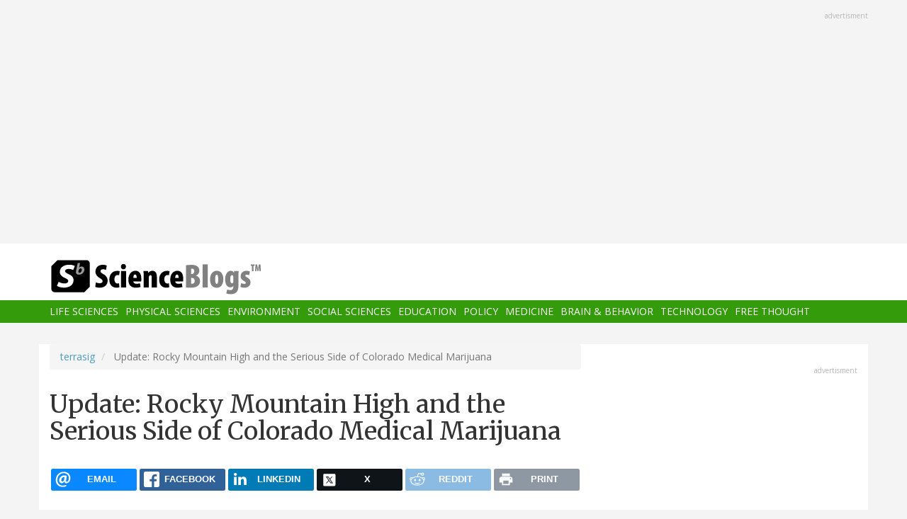

--- FILE ---
content_type: text/html; charset=UTF-8
request_url: https://www.scienceblogs.com/terrasig/2009/12/14/rocky-mountain-high
body_size: 13724
content:
<!DOCTYPE html>
<html  lang="en" dir="ltr" prefix="content: http://purl.org/rss/1.0/modules/content/  dc: http://purl.org/dc/terms/  foaf: http://xmlns.com/foaf/0.1/  og: http://ogp.me/ns#  rdfs: http://www.w3.org/2000/01/rdf-schema#  schema: http://schema.org/  sioc: http://rdfs.org/sioc/ns#  sioct: http://rdfs.org/sioc/types#  skos: http://www.w3.org/2004/02/skos/core#  xsd: http://www.w3.org/2001/XMLSchema# ">
  <head>
    <meta charset="utf-8" />
<script async src="https://www.googletagmanager.com/gtag/js?id=UA-163469-3"></script>
<script>window.dataLayer = window.dataLayer || [];function gtag(){dataLayer.push(arguments)};gtag("js", new Date());gtag("set", "developer_id.dMDhkMT", true);gtag("config", "UA-163469-3", {"groups":"default","anonymize_ip":true,"page_placeholder":"PLACEHOLDER_page_path","allow_ad_personalization_signals":false});</script>
<meta name="description" content="Update: New ScienceBlogs colleague, Sharon Astyk at Casaubon&#039;s Book, brought my attention to the fact that this local southern Colorado story has been picked up by CNN." />
<link rel="canonical" href="https://www.scienceblogs.com/terrasig/2009/12/14/rocky-mountain-high" />
<link rel="image_src" href="https://www.scienceblogs.com/files/terrasig/files/2012/04/23729-Mt%20Maestas%2006.26.02.jpg" />
<meta property="og:description" content="Update: New ScienceBlogs colleague, Sharon Astyk at Casaubon&#039;s Book, brought my attention to the fact that this local southern Colorado story has been picked up by CNN." />
<meta property="og:image" content="https://www.scienceblogs.com/files/terrasig/files/2012/04/23729-Mt%20Maestas%2006.26.02.jpg" />
<meta name="twitter:site" content="@ScienceBlogs" />
<meta name="twitter:description" content="Update: New ScienceBlogs colleague, Sharon Astyk at Casaubon&#039;s Book, brought my attention to the fact that this local southern Colorado story has been picked up by CNN." />
<meta name="twitter:creator" content="@ScienceBlogs" />
<meta name="twitter:image" content="https://www.scienceblogs.com/files/terrasig/files/2012/04/23729-Mt%20Maestas%2006.26.02.jpg" />
<meta name="Generator" content="Drupal 10 (https://www.drupal.org)" />
<meta name="MobileOptimized" content="width" />
<meta name="HandheldFriendly" content="true" />
<meta name="viewport" content="width=device-width, initial-scale=1.0" />
<link rel="icon" href="/files/favicon.ico" type="image/vnd.microsoft.icon" />

    <title>Update: Rocky Mountain High and the Serious Side of Colorado Medical Marijuana | ScienceBlogs</title>
    <link rel="stylesheet" media="all" href="/files/css/css_yWzKvf4yGF4fWKvS19zfRQ-aMLrGD8irRxFSLEVhl8w.css?delta=0&amp;language=en&amp;theme=sciblogs_bs&amp;include=eJwdxNENgCAMBcCF0I5kWmhITQHDA5XtTbyPi60rpT4v9p1PfkPvgJBVGwHRxFvGIaDsTdg3jOVWc8DC0ELC0HCbPqD_vbQ0XT-D6iEB" />
<link rel="stylesheet" media="all" href="//fonts.googleapis.com/css?family=Merriweather:400,700|Open+Sans:400,400i,700" />
<link rel="stylesheet" media="all" href="//netdna.bootstrapcdn.com/font-awesome/4.7.0/css/font-awesome.css" />
<link rel="stylesheet" media="all" href="/files/css/css_5ozCx6MDxJG6eo7IgcshNCKzsUNZM3aPQZQnk48Y5aY.css?delta=3&amp;language=en&amp;theme=sciblogs_bs&amp;include=eJwdxNENgCAMBcCF0I5kWmhITQHDA5XtTbyPi60rpT4v9p1PfkPvgJBVGwHRxFvGIaDsTdg3jOVWc8DC0ELC0HCbPqD_vbQ0XT-D6iEB" />

    
  </head>
  <body class="node-119594 path-node page-node-type-blog has-glyphicons">
    <a href="#main-content" class="visually-hidden focusable skip-link">
      Skip to main content
    </a>
    
      <div class="dialog-off-canvas-main-canvas" data-off-canvas-main-canvas>
    
      <div class="container">
      <div class="row" role="heading">
        


  <div class="region region-header">
    <section id="block-adsh" class="block block-block-content block-block-contentb68b799b-9bbd-4906-8b35-d80453f6f263 clearfix block-ads">
  <div class="ads-note">Advertisment</div>
    <script async src="//pagead2.googlesyndication.com/pagead/js/adsbygoogle.js"></script>
    <!-- SB Leaderboard Responsive -->
    <ins class="adsbygoogle"
         style="display:block"
         data-ad-client="ca-pub-5976931228913298"
         data-ad-slot="2767117744"
         data-ad-format="auto"></ins>
    <script>
    (adsbygoogle = window.adsbygoogle || []).push({});
    </script> 
</section>


  </div>

      </div>
    </div>
  
          <header class="navbar navbar-default container-fluid" id="navbar" role="banner">
              <div class="container">
            <div class="navbar-header">
        


  <div class="region region-navigation">
          <a class="logo navbar-btn col-sm-4" href="/" title="Home" rel="home">
      <img src="/themes/custom/sciblogs_bs/logo.svg" alt="Home" />
    </a>
      
  </div>

                          <button type="button" class="navbar-toggle" data-toggle="collapse" data-target="#navbar-collapse">
            <span class="sr-only">Toggle navigation</span>
            <span class="icon-bar"></span>
            <span class="icon-bar"></span>
            <span class="icon-bar"></span>
          </button>
              </div>
              </div>
            
                    <div id="navbar-collapse" class="navbar-collapse collapse">
          <div class="container">
            


  <div class="region region-navigation-collapsible">
    <nav role="navigation" aria-labelledby="block-sciblogs-bs-main-menu-menu" id="block-sciblogs-bs-main-menu">
            <h2 class="sr-only" id="block-sciblogs-bs-main-menu-menu">Main navigation</h2>

      
      <ul class="menu menu--main nav navbar-nav">
                      <li class="first">
                                        <a href="/channel/life-sciences" data-drupal-link-system-path="taxonomy/term/37591">Life Sciences</a>
              </li>
                      <li>
                                        <a href="/channel/physical-sciences" data-drupal-link-system-path="taxonomy/term/37592">Physical Sciences</a>
              </li>
                      <li>
                                        <a href="/channel/environment" data-drupal-link-system-path="taxonomy/term/37590">Environment</a>
              </li>
                      <li>
                                        <a href="/channel/social-sciences" data-drupal-link-system-path="taxonomy/term/37593">Social Sciences</a>
              </li>
                      <li>
                                        <a href="/channel/education" data-drupal-link-system-path="taxonomy/term/37594">Education</a>
              </li>
                      <li>
                                        <a href="/channel/policy" data-drupal-link-system-path="taxonomy/term/37595">Policy</a>
              </li>
                      <li>
                                        <a href="/channel/medicine" data-drupal-link-system-path="taxonomy/term/37596">Medicine</a>
              </li>
                      <li>
                                        <a href="/channel/brain-and-behavior" data-drupal-link-system-path="taxonomy/term/37597">Brain &amp; Behavior</a>
              </li>
                      <li>
                                        <a href="/channel/technology" data-drupal-link-system-path="taxonomy/term/37598">Technology</a>
              </li>
                      <li class="last">
                                        <a href="/channel/free-thought" data-drupal-link-system-path="taxonomy/term/37599">Free Thought</a>
              </li>
        </ul>
  

  </nav>

  </div>

          </div>
        </div>
            
    </header>
  



  <div role="main" class="main-container container js-quickedit-main-content">
    <div class="row">

                  <section class="col-md-8">

                
                                      



                          
                          <div class="row">
            
          </div>
        
                          <a id="main-content"></a>
          
  
    


  <div class="region region-content">
        <ol class="breadcrumb">
          <li >
                  <a href="/terrasig">terrasig</a>
              </li>
          <li  class="active">
                  Update: Rocky Mountain High and the Serious Side of Colorado Medical Marijuana
              </li>
      </ol>

<div data-drupal-messages-fallback class="hidden"></div>
    <h1 class="page-header">
<span>Update: Rocky Mountain High and the Serious Side of Colorado Medical Marijuana</span>
</h1>

<section id="block-ridiculouslyresponsivesocialsharebuttons" class="block block-rrssb block-rrssb-block clearfix">
  
    

      <div  class="rrssb rrssb-bs-default">
    <ul class="rrssb-buttons">
          <li class="rrssb-email">
        <a href="mailto:?subject=Update%3A%20Rocky%20Mountain%20High%20and%20the%20Serious%20Side%20of%20Colorado%20Medical%20Marijuana&amp;body=https%3A%2F%2Fwww.scienceblogs.com%2Fterrasig%2F2009%2F12%2F14%2Frocky-mountain-high" >
          <span class="rrssb-icon"></span>
          <span class="rrssb-text">email</span>
        </a>
      </li>
          <li class="rrssb-facebook">
        <a href="https://www.facebook.com/sharer/sharer.php?u=https%3A%2F%2Fwww.scienceblogs.com%2Fterrasig%2F2009%2F12%2F14%2Frocky-mountain-high" class="popup">
          <span class="rrssb-icon"></span>
          <span class="rrssb-text">facebook</span>
        </a>
      </li>
          <li class="rrssb-linkedin">
        <a href="https://www.linkedin.com/shareArticle?mini=true&amp;url=https%3A%2F%2Fwww.scienceblogs.com%2Fterrasig%2F2009%2F12%2F14%2Frocky-mountain-high&amp;title=Update%3A%20Rocky%20Mountain%20High%20and%20the%20Serious%20Side%20of%20Colorado%20Medical%20Marijuana" class="popup">
          <span class="rrssb-icon"></span>
          <span class="rrssb-text">linkedin</span>
        </a>
      </li>
          <li class="rrssb-X">
        <a href="https://x.com/intent/tweet?text=Update%3A%20Rocky%20Mountain%20High%20and%20the%20Serious%20Side%20of%20Colorado%20Medical%20Marijuana&amp;url=https%3A%2F%2Fwww.scienceblogs.com%2Fterrasig%2F2009%2F12%2F14%2Frocky-mountain-high" class="popup">
          <span class="rrssb-icon"></span>
          <span class="rrssb-text">X</span>
        </a>
      </li>
          <li class="rrssb-reddit">
        <a href="https://www.reddit.com/submit?url=https%3A%2F%2Fwww.scienceblogs.com%2Fterrasig%2F2009%2F12%2F14%2Frocky-mountain-high&amp;title=Update%3A%20Rocky%20Mountain%20High%20and%20the%20Serious%20Side%20of%20Colorado%20Medical%20Marijuana" class="popup">
          <span class="rrssb-icon"></span>
          <span class="rrssb-text">reddit</span>
        </a>
      </li>
          <li class="rrssb-print">
        <a href="javascript:window.print()" >
          <span class="rrssb-icon"></span>
          <span class="rrssb-text">print</span>
        </a>
      </li>
      </ul>
</div>

  </section>

  


<article data-history-node-id="119594" about="/terrasig/2009/12/14/rocky-mountain-high" class="blog full clearfix">

      <div class="byline">
      <article typeof="schema:Person" about="/author/terrasig">
  
            <div class="field field--name-user-picture field--type-image field--label-hidden field--item">  <a href="/author/terrasig" hreflang="en"><img loading="lazy" src="/files/styles/thumbnail/public/default_images/icon-user.png?itok=yQw_eG_q" width="100" height="100" alt="User Image" typeof="foaf:Image" class="img-responsive" />

</a>
</div>
      </article>

      <div class="author m-bot-30">
        By 
<span><a title="View user profile." href="/author/terrasig" lang="" about="/author/terrasig" typeof="schema:Person" property="schema:name" datatype="">terrasig</a></span>
 on December 14, 2009.        
      </div>
    </div>
  
  
    

  <div class="content">
    
            <div class="field field--name-body field--type-text-with-summary field--label-hidden field--item"><p><strong>Update:</strong> New ScienceBlogs colleague, Sharon Astyk at <a href="http://scienceblogs.com/casaubonsbook/2009/12/save_the_family_farm_files_let.php"><strong>Casaubon's Book</strong></a>, brought my attention to the fact that this local southern Colorado story has been <a href="http://www.cnn.com/2009/US/12/11/cannabis.kid/index.html"><strong>picked up by CNN</strong></a>.</p>
<p>Although I originally wrote this post rather tongue-in-cheek, <a href="http://www.ncbi.nlm.nih.gov/pubmed/16553576"><strong>some</strong></a> scientific evidence has accumulated for the benefits of cannabis in neuropathic pain, cancer pain and nausea, as well as <a href="http://www.ncbi.nlm.nih.gov/pubmed/17355549"><strong>muscle spasticity</strong></a> in multiple sclerosis. For what appears to be a subset of individuals, marijuana is superior to prescription drugs in terms of efficacy and side effect profile. Equivocal results with a standardized cannabis extract oromucosal spray product have just been reported in <a href="http://www.ncbi.nlm.nih.gov/pubmed/19961570"><strong>this review</strong></a>.</p>
<p>In 2000, Coloradans voted to approve Amendment 20 to the state constitution which permits dispensaries to provide marijuana to up to 200 approved patients. This cap has since been lifted, leading to a sharp increase in medical marijuana use in the state.</p>
<p>Patients enroll with the <a href="http://www.cdphe.state.co.us/hs/medicalmarijuana/index.html"><strong>Colorado Medical Marijuana Registry</strong></a> of the Colorado Department of Public Health and Environment (four-page PDF description <a href="http://www.cdphe.state.co.us/regulations/vitalstatistics/100602medicalusemarijuanarevised.pdf"><strong>here</strong></a>, forms <a href="http://www.cdphe.state.co.us/hs/medicalmarijuana/forms.html"><strong>here</strong></a>). As of 31 August 2009, the state <a href="http://www.cdphe.state.co.us/hs/medicalmarijuana/statistics.html"><strong>reported</strong></a> that 14,377 patients hold registry cards; consistent with the known clinical efficacy of marijuana, the most commonly approved use is for muscle spasms, representing 29% of approved users.</p>
<p>As one might suspect, marijuana dispensaries of various sorts have sprouted up all across the state.  With regulation developing slowly, some resemble glorified head shops while other are sterile clinical offices.  As a result, <em>Westword</em>, the local independent weekly, has enlisted two dispensary <a href="http://blogs.westword.com/latestword/2009/11/meet_our_medical_marijuana_rev.php"><strong>reviewers</strong></a> who are each state-certified medical marijuana patients.  <em>Westword's</em> Joel Warner <a href="http://www.westword.com/2009-02-05/news/medical-marijuana-has-become-a-growth-industry-in-colorado/"><strong>wrote</strong></a> in greater detail back in February about the literal Wild West of Colorado's medical marijuana industry.</p>
<p>An even more unclear area is who is actually authorized to grow cannabis to wholesale to dispensaries. Currently, one applies to be a "care-giver" but one is only a care-giver if a registered patient lists one as such - an odd chicken-or-the-egg arrangement. In late October, the state <a href="http://www.talkleft.com/story/2009/10/29/151728/23"><strong>ruled</strong></a> that care-givers/growers must do more than provide cannabis; they must also provide supportive medical or social services. A hearing had been scheduled for this Wednesday, 16 December, to repeal this supportive care stipulation but the CDPHE has now indicated the hearing is postponed.</p>
<p>So, the state of medical marijuana in Colorado is very much in a state of flux.</p>
<!--more--><p>Well, actually the high plains, not quite the mountains.</p>
<form mt:asset-id="23729" class="mt-enclosure mt-enclosure-image" style="display: inline;"><a href="http://scienceblogs.com/terrasig/Mt%20Maestas%2006.26.02.jpg"><img alt="Mt Maestas 06.26.02.jpg" src="http://scienceblogs.com/terrasig/assets_c/2009/12/Mt Maestas 06.26.02-thumb-515x339-23729.jpg" width="515" height="339" class="mt-image-center" style="text-align: center; display: block; margin: 0 auto 20px;" loading="lazy"></a></form>
<p>I've recently spoken quite fondly about how special this part of southern Colorado is to me.</p>
<blockquote><p>"This is me and my mom's little marijuana farm," Jason said, motioning to a small group of structures and vehicles.</p>
<p>The second of their two greenhouses sits next to a small motor-home where Diane oversees the operation.</p>
<p>"I sold my salon and moved down to the country," Diane said.</p>
<p>The pair now grows their crops in La Veta, Colorado southwest of Walsenburg, nearly 200 miles from where Diane used to own a successful Aveda Salon . . .</p>
<p>. . . She went on to say the grow operation is an adventure she never thought she'd take after years of catching Jason with pot and throwing it away.</p>
<p>Her son now claims he grosses $5,000 a day as a certified medicine provider, paying city and state taxes since day one.</p></blockquote>
<p>Not to be too critical, but the article is poorly written with a typo and one case where two lines say virtually the same thing.</p>
<p>Perhaps the writer (who is not named) was sampling a bit of the goods.</p>
<p>Looks like I've found a good retirement business for Rancho Pharmboy, our bit of meadow not far from the Irwin's farm. </p>
<p>Maybe a little father-daughter thing to bond with the PharmKid down the road.</p>
<p>Source: <a href="http://www.kktv.com/home/headlines/79138162.html"><strong>Mother and Son Growing Medical Marijuana in Southern Colorado</strong></a> - KKTV</p>
</div>
      
  <div class="field field--name-field-blog-tags field--type-entity-reference field--label-inline">
    <div class="field--label">Tags</div>
          <div class="field--items">
              <div class="field--item"><a href="/tag/botanicalherbal-medicines" hreflang="en">Botanical/Herbal Medicines</a></div>
          <div class="field--item"><a href="/tag/colorado" hreflang="en">Colorado</a></div>
          <div class="field--item"><a href="/tag/drugs-abuse" hreflang="en">drugs of abuse</a></div>
          <div class="field--item"><a href="/tag/pharmacognosy" hreflang="en">Pharmacognosy</a></div>
          <div class="field--item"><a href="/tag/medical-marijuana" hreflang="en">Medical Marijuana</a></div>
          <div class="field--item"><a href="/tag/colorado" hreflang="en">Colorado</a></div>
          <div class="field--item"><a href="/tag/drugs-abuse" hreflang="en">drugs of abuse</a></div>
              </div>
      </div>

  <div class="field field--name-field-blog-categories field--type-entity-reference field--label-inline">
    <div class="field--label">Categories</div>
          <div class="field--items">
              <div class="field--item"><a href="/channel/medicine" hreflang="en">Medicine</a></div>
              </div>
      </div>
<ul class="links inline list-inline"><li class="comment-forbidden"></li></ul>
  </div>
  
  <div class="region region-content-bottom">
    


  <div class="region region-content-bottom">
    



  <div class="views-element-container block block-views block-views-blockelastic-blocks-block-1 clearfix" id="block-sciblogs-bs-views-block-elastic-blocks-block-1">
  
            <h3>More like this</h3>
        
      <div class="form-group"><div class="view view-elastic-blocks view-id-elastic_blocks view-display-id-block_1 js-view-dom-id-2b0098bf8f36a83194fb1b4983aa0db2a4ed8d9847366e45cb1464458f481923">
  
    
      
      <div class="view-content">
          <div class="col-sm-6 eq-height m-bot-30 views-row"><div class="views-field views-field-title"><h4 class="field-content"><a href="/thepumphandle/2012/08/17/medical-marijuana-progress-under-obama-not-what-advocates-had-hoped-recent-crackdown-puts-patients-in-the-middle" hreflang="und">Medical marijuana progress under Obama not what advocates had hoped; recent crackdown puts patients in the middle</a></h4></div><div class="views-field views-field-body"><span class="field-content">by Kim Krisberg
For years, Peter Rosenfeld was looking for an effective way to treat what doctors had diagnosed as severe and intractable migraines. He'd heard of medical marijuana, but thought it was a joke — that it was just a way for people to justify their marijuana use.</span></div></div>
    <div class="col-sm-6 eq-height m-bot-30 views-row"><div class="views-field views-field-title"><h4 class="field-content"><a href="/cortex/2006/10/31/marijuana-factoid-of-the-day" hreflang="und">Marijuana Factoid of the Day</a></h4></div><div class="views-field views-field-body"><span class="field-content">This survey gives me hope: 78 percent of Americans support medical marijuana:</span></div></div>
    <div class="col-sm-6 eq-height m-bot-30 views-row"><div class="views-field views-field-title"><h4 class="field-content"><a href="/whitecoatunderground/2010/02/22/ive-written-previously-about-m" hreflang="und">Just because I wouldn&#039;t do it...</a></h4></div><div class="views-field views-field-body"><span class="field-content">I've written previously about my decision not to assist patients in obtaining medical marijuana.  My decision is based on my interpretation of the data and of medical ethics.</span></div></div>
    <div class="col-sm-6 eq-height m-bot-30 views-row"><div class="views-field views-field-title"><h4 class="field-content"><a href="/purepedantry/2007/07/30/malt-liquor-linked-to-marijuan" hreflang="und">Malt Liquor Linked to Marijuana Use</a></h4></div><div class="views-field views-field-body"><span class="field-content">Are you shocked?  I'm not:</span></div></div>

    </div>
  
          </div>
</div>

  </div>

  </div>

  </div>

  <div class="content comments">
    

<section>
  
  


<article data-comment-user-id="0" id="comment-2337402" class="js-comment comment-wrapper clearfix">
    <mark class="hidden" data-comment-timestamp="1260662811"></mark>

  <div class="well">
          
      <strong></strong>
      
        
            <div class="field field--name-comment-body field--type-text-long field--label-hidden field--item"><p>The fiber makes rope and nice clothing. I had a hemp shirt that was marvelously soft and comfortable in humid conditions but also very hard wearing. Had because a girlfriend decided she liked it more than I did. Easy come, easy go. The seeds can be used for cooking oil and will run a diesel with a little processing. what isn't usable for fiber, food, fuel or pharmacology can go for fodder. Very laid back goats. Rancho Pharmboy could be largely self-sufficient.</p>
</div>
      

<ul class="links inline list-inline"><li class="comment-forbidden"></li></ul>
  </div>
  
  <footer>
    
    <em>By <span lang="" typeof="schema:Person" property="schema:name" datatype="">Art (not verified)</span> on 12 Dec 2009 <a href="https://www.scienceblogs.com/terrasig/2009/12/14/rocky-mountain-high#comment-2337402">#permalink</a></em>
    
    <article typeof="schema:Person" about="/user/0">
  
            <div class="field field--name-user-picture field--type-image field--label-hidden field--item">  <a href="/user/0" hreflang="und"><img loading="lazy" src="/files/styles/thumbnail/public/default_images/icon-user.png?itok=yQw_eG_q" width="100" height="100" alt="User Image" typeof="foaf:Image" class="img-responsive" />

</a>
</div>
      </article>


          </footer>


  
</article>




<article data-comment-user-id="0" id="comment-2337403" class="js-comment comment-wrapper clearfix">
    <mark class="hidden" data-comment-timestamp="1260700144"></mark>

  <div class="well">
          
      <strong></strong>
      
        
            <div class="field field--name-comment-body field--type-text-long field--label-hidden field--item"><p>It is still possible to get hemp clothing.  I even found hemp knitting yarn at a neighborhood yarn shop.</p>
</div>
      

<ul class="links inline list-inline"><li class="comment-forbidden"></li></ul>
  </div>
  
  <footer>
    
    <em>By <span lang="" typeof="schema:Person" property="schema:name" datatype="">speedwell (not verified)</span> on 13 Dec 2009 <a href="https://www.scienceblogs.com/terrasig/2009/12/14/rocky-mountain-high#comment-2337403">#permalink</a></em>
    
    <article typeof="schema:Person" about="/user/0">
  
            <div class="field field--name-user-picture field--type-image field--label-hidden field--item">  <a href="/user/0" hreflang="und"><img loading="lazy" src="/files/styles/thumbnail/public/default_images/icon-user.png?itok=yQw_eG_q" width="100" height="100" alt="User Image" typeof="foaf:Image" class="img-responsive" />

</a>
</div>
      </article>


          </footer>


  
</article>




<article data-comment-user-id="0" id="comment-2337404" class="js-comment comment-wrapper clearfix">
    <mark class="hidden" data-comment-timestamp="1260792771"></mark>

  <div class="well">
          
      <strong></strong>
      
        
            <div class="field field--name-comment-body field--type-text-long field--label-hidden field--item"><p>Actually the plants grown for medicinal purposes would have little in common with the plants used  for hemp production or seed cultivation. The grand irony of this is that the price of high grade 'medical' marijuana is so high that it dissuades anybody form growing marijuana for any other purpose, such as hemp production or seed cultivation (another factor are laws that limit crop size). The government logic looks something like this: 'marajuana is such a dangerous drug that I'll only let you grow the really good stuff that gets you incredibly baked.'</p>
</div>
      

<ul class="links inline list-inline"><li class="comment-forbidden"></li></ul>
  </div>
  
  <footer>
    
    <em>By <span lang="" typeof="schema:Person" property="schema:name" datatype="">Brian (not verified)</span> on 14 Dec 2009 <a href="https://www.scienceblogs.com/terrasig/2009/12/14/rocky-mountain-high#comment-2337404">#permalink</a></em>
    
    <article typeof="schema:Person" about="/user/0">
  
            <div class="field field--name-user-picture field--type-image field--label-hidden field--item">  <a href="/user/0" hreflang="und"><img loading="lazy" src="/files/styles/thumbnail/public/default_images/icon-user.png?itok=yQw_eG_q" width="100" height="100" alt="User Image" typeof="foaf:Image" class="img-responsive" />

</a>
</div>
      </article>


          </footer>


  
</article>




<article data-comment-user-id="0" id="comment-2337405" class="js-comment comment-wrapper clearfix">
    <mark class="hidden" data-comment-timestamp="1260792959"></mark>

  <div class="well">
          
      <strong></strong>
      
        
            <div class="field field--name-comment-body field--type-text-long field--label-hidden field--item"><p>So... why is marijuana "bad"? It works wonders for Cerebral Palsy, as well. (Personal experience.)</p>
</div>
      

<ul class="links inline list-inline"><li class="comment-forbidden"></li></ul>
  </div>
  
  <footer>
    
    <em>By <a rel="nofollow" href="http://itsmyworldcanthasnotyours.blogspot.com/" lang="" typeof="schema:Person" property="schema:name" datatype="">WMDKitty (not verified)</a> on 14 Dec 2009 <a href="https://www.scienceblogs.com/terrasig/2009/12/14/rocky-mountain-high#comment-2337405">#permalink</a></em>
    
    <article typeof="schema:Person" about="/user/0">
  
            <div class="field field--name-user-picture field--type-image field--label-hidden field--item">  <a href="/user/0" hreflang="und"><img loading="lazy" src="/files/styles/thumbnail/public/default_images/icon-user.png?itok=yQw_eG_q" width="100" height="100" alt="User Image" typeof="foaf:Image" class="img-responsive" />

</a>
</div>
      </article>


          </footer>


  
</article>




<article data-comment-user-id="0" id="comment-2337406" class="js-comment comment-wrapper clearfix">
    <mark class="hidden" data-comment-timestamp="1260794742"></mark>

  <div class="well">
          
      <strong></strong>
      
        
            <div class="field field--name-comment-body field--type-text-long field--label-hidden field--item"><p>Brian - One of the reasons I combined the various varieties of hemp: industrial fiber, fine fiber, oil, and medicinal, is that there is some overlap between varieties, and because US law does not often differentiate. </p>
<p>As far as the law is usually applied growing 100 pounds of industrial fiber hemp, suitable mainly for rope and pretty much useless as a psychoactive, will get you as many years in jail as growing 100 pounds of buds powerful enough to keep a small city legless for a month. </p>
<p>If your facing two-to-ten in jail either way it makes sense to make it worth your time. Of course the research and development is going to follow the money. Average potency of street marijuana is way up over the last thirty years and growers have shifted increasingly to fast growing highly specialized hybrids and growing them inside.</p>
</div>
      

<ul class="links inline list-inline"><li class="comment-forbidden"></li></ul>
  </div>
  
  <footer>
    
    <em>By <span lang="" typeof="schema:Person" property="schema:name" datatype="">Art (not verified)</span> on 14 Dec 2009 <a href="https://www.scienceblogs.com/terrasig/2009/12/14/rocky-mountain-high#comment-2337406">#permalink</a></em>
    
    <article typeof="schema:Person" about="/user/0">
  
            <div class="field field--name-user-picture field--type-image field--label-hidden field--item">  <a href="/user/0" hreflang="und"><img loading="lazy" src="/files/styles/thumbnail/public/default_images/icon-user.png?itok=yQw_eG_q" width="100" height="100" alt="User Image" typeof="foaf:Image" class="img-responsive" />

</a>
</div>
      </article>


          </footer>


  
</article>




<article data-comment-user-id="78" id="comment-2337407" class="js-comment comment-wrapper clearfix">
    <mark class="hidden" data-comment-timestamp="1260796811"></mark>

  <div class="well">
          
      <strong></strong>
      
        
            <div class="field field--name-comment-body field--type-text-long field--label-hidden field--item"><p>I agree it is a poorly written and pretty silly article.  What interests me about it is the evolving market and its agricultural implications - hemp (and pot) are actually pretty good rotational crops for a large chunk of the US, and if we could grow hemp to replace some cotton, would make a dent in pesticide use. </p>
<p>One of my readers commented that growing pot could be a gateway drug...to growing food ;-).</p>
<p>Sharon</p>
</div>
      

<ul class="links inline list-inline"><li class="comment-forbidden"></li></ul>
  </div>
  
  <footer>
    
    <em>By <a title="View user profile." href="/author/sastyk" lang="" about="/author/sastyk" typeof="schema:Person" property="schema:name" datatype="">sastyk</a> on 14 Dec 2009 <a href="https://www.scienceblogs.com/terrasig/2009/12/14/rocky-mountain-high#comment-2337407">#permalink</a></em>
    
    <article typeof="schema:Person" about="/author/sastyk">
  
            <div class="field field--name-user-picture field--type-image field--label-hidden field--item">  <a href="/author/sastyk" hreflang="en"><img loading="lazy" src="/files/styles/thumbnail/public/default_images/icon-user.png?itok=yQw_eG_q" width="100" height="100" alt="User Image" typeof="foaf:Image" class="img-responsive" />

</a>
</div>
      </article>


          </footer>


  
</article>



  
</section>

    
    
  </div>
  
</article>

  </div>

                
                        
      </section>
        
            
                              <aside class="col-sm-12 col-md-4" role="complementary">
            


  <div class="region region-sidebar-second">
    <section id="block-adss" class="block block-block-content block-block-content95779ed9-5acb-492b-bb1d-e520ee821ff4 clearfix block-ads">
  <div class="ads-note">Advertisment</div>
    <script async src="//pagead2.googlesyndication.com/pagead/js/adsbygoogle.js"></script>
    <!-- SB Leaderboard Responsive -->
    <ins class="adsbygoogle"
         style="display:block"
         data-ad-client="ca-pub-5976931228913298"
         data-ad-slot="2767117744"
         data-ad-format="auto"></ins>
    <script>
    (adsbygoogle = window.adsbygoogle || []).push({});
    </script>
</section>

<section id="block-donatesmall" class="block block-block-content block-block-content8cd9c878-a7e9-47e1-adad-7406d201e61e clearfix">
  
      <h3 class="block-title">Donate</h3>
    

      
            <div class="field field--name-body field--type-text-with-summary field--label-hidden field--item"><p>ScienceBlogs is where scientists communicate directly with the public. We are part of Science 2.0,&nbsp;a science education nonprofit operating under Section 501(c)(3) of the Internal Revenue Code. Please make a tax-deductible donation if you value independent science communication, collaboration, participation, and open access.</p>
<p></p><center>
<form action="https://www.paypal.com/cgi-bin/webscr" method="post" target="_top">
<input name="cmd" type="hidden" value="_s-xclick">
<input name="hosted_button_id" type="hidden" value="2JQKSYYR3J7WY">
<input alt="Donate with PayPal button" border="0" name="submit" src="https://www.paypalobjects.com/en_US/i/btn/btn_donateCC_LG.gif" title="PayPal - The safer, easier way to pay online!" type="image"> <img alt border="0" data-entity-type data-entity-uuid height="1" src="https://www.paypal.com/en_US/i/scr/pixel.gif" width="1" loading="lazy"></form>
<p></p></center>
<p>You can also shop using Amazon Smile and though you pay nothing more we get a tiny something.</p>
<p></p><center><a href="https://smile.amazon.com/ch/82-4959054" target="_blank"><img alt data-entity-type data-entity-uuid src="https://scienceblogs.com/wp-content/blogs.dir/15/files/2018/09/amazonsmilegraphic.jpg" width="100"></a>
<p></p><center>&nbsp;</center><br>
</center>
</div>
      
  </section>





  <div class="views-element-container block block-views block-views-blockaggregator-blocks-block-1 clearfix" id="block-views-block-aggregator-blocks-block-1">
  
            <h3>Science 2.0</h3>
        
      <div class="form-group"><div class="view view-aggregator-blocks view-id-aggregator_blocks view-display-id-block_1 js-view-dom-id-c5b69ada851262911d7a9195447b59edf2efb79c854c039d8048b55a67352560">
  
    
      
      <div class="view-content">
      <div class="item-list">
  
  <ul>

          <li><div class="views-field views-field-title"><span class="field-content"><a href="https://www.science20.com/hank_campbell/berkeley_stem_teacher_peyrin_kao_criticized_israel_was_he_wrong_to_get_suspended-257656">Berkeley STEM Teacher Peyrin Kao Criticized Israel - Was He Wrong To Get Suspended?</a></span></div></li>
          <li><div class="views-field views-field-title"><span class="field-content"><a href="https://www.science20.com/fred_phillips/truth_or_consequences-257655">Truth Or Consequences</a></span></div></li>
          <li><div class="views-field views-field-title"><span class="field-content"><a href="https://www.science20.com/content/christmas_gift_book_reviews_clay_by_franck_bouysse">Christmas Gift Book Reviews - Clay By Franck Bouysse</a></span></div></li>
          <li><div class="views-field views-field-title"><span class="field-content"><a href="https://www.science20.com/tommaso_dorigo/living_at_the_polar_circle-257653">Living At The Polar Circle</a></span></div></li>
          <li><div class="views-field views-field-title"><span class="field-content"><a href="https://www.science20.com/hank_campbell/alcohol_causes_cancer_how_much_shouldnt_even_enter_your_thoughts-257652">Alcohol Causes Cancer - How Much Shouldn&#039;t Even Enter Your Thoughts</a></span></div></li>
    
  </ul>

</div>

    </div>
  
          </div>
</div>

  </div>




  <div class="views-element-container block block-views block-views-blockaggregator-blocks-block-3 clearfix" id="block-views-block-aggregator-blocks-block-3">
  
            <h3>Science Codex</h3>
        
      <div class="form-group"><div class="view view-aggregator-blocks view-id-aggregator_blocks view-display-id-block_3 js-view-dom-id-54a9d2b0187492926a84db7cc9dc900109f14c5a9435fba257dc423675ed6d85">
  
    
      
      <div class="view-content">
      <div class="item-list">
  
  <ul>

          <li><div class="views-field views-field-title"><span class="field-content"><a href="https://sciencecodex.com/who-controls-chicken-controls-world-678329">Who Controls The Chicken Controls The World</a></span></div></li>
    
  </ul>

</div>

    </div>
  
          </div>
</div>

  </div>




  <div class="views-element-container block block-views block-views-blockusers-posts-recent-side clearfix" id="block-views-block-users-posts-recent-side">
  
            <h3>More by this author</h3>
        
      <div class="form-group"><div class="view view-users-posts view-id-users_posts view-display-id-recent_side js-view-dom-id-9a57671a1fbbdced2f68aeaf8fe17cf37f8c9332b828c7991691005af74ce3ab">
  
    
      
      <div class="view-content">
          <div class="views-row"><div class="views-field views-field-title"><h5 class="field-content"><a href="/terrasig/2010/08/24/terra-sigillata-announces-new" hreflang="und">Terra Sigillata announces new home at CENtral Science</a></h5></div><div class="views-field views-field-created"><span class="field-content"><time datetime="2010-08-24T01:15:06-04:00">August 24, 2010</time>
</span></div><div class="views-field views-field-body"><span class="field-content">Click HERE to come to our new home:



cenblog.org/terra-sigillata/

Please update your bookmarks and see this farewell post about our departure from the ScienceBlogs community after four years and this inaugural post at CENtral Science.
CENtral Science is an online forum associated with Chemical…</span></div></div>
    <div class="views-row"><div class="views-field views-field-title"><h5 class="field-content"><a href="/terrasig/2010/07/21/go-to-abelpharmboy-wordpress" hreflang="und">Terra Sigillata relocates after 4-year run at ScienceBlogs</a></h5></div><div class="views-field views-field-created"><span class="field-content"><time datetime="2010-07-21T09:02:34-04:00">July 21, 2010</time>
</span></div><div class="views-field views-field-body"><span class="field-content">But never fear! Click HERE to come to our new home:



cenblog.org/terra-sigillata/

Please update your bookmarks and see this farewell post about our departure from the ScienceBlogs community after four years.

The 234-ton load of Holy Cross Church is transported across the North Carolina Central…</span></div></div>
    <div class="views-row"><div class="views-field views-field-title"><h5 class="field-content"><a href="/terrasig/2010/07/21/goodbye-and-thankyou-readers" hreflang="und">It&#039;s time to move on, time to get goin&#039;</a></h5></div><div class="views-field views-field-created"><span class="field-content"><time datetime="2010-07-21T08:02:51-04:00">July 21, 2010</time>
</span></div><div class="views-field views-field-body"><span class="field-content">So, readers know that I went out West this past weekend to visit colleagues at the University of Colorado, spend some thinking time at the southern Colorado ranchland endowed to us by the late PharmDad, and - most prominently - visit PharmMom and PharmStiefvater on the occasion of her 70th birthday…</span></div></div>
    <div class="views-row"><div class="views-field views-field-title"><h5 class="field-content"><a href="/terrasig/2010/07/19/bora-leaves-scienceblogs" hreflang="und">Bora leaves ScienceBlogs with superb history and analysis of science blogging</a></h5></div><div class="views-field views-field-created"><span class="field-content"><time datetime="2010-07-19T06:08:52-04:00">July 19, 2010</time>
</span></div><div class="views-field views-field-body"><span class="field-content">With great sadness, I announce that my colleague, Bora Zivkovic (aka Coturnix), is departing from ScienceBlogs.
However, his long-awaited analysis of the Pepsigate #sbfail episode is superb and he provides an unparalleled history of science blogging, its relationship with the legacy media, and his…</span></div></div>
    <div class="views-row"><div class="views-field views-field-title"><h5 class="field-content"><a href="/terrasig/2010/07/19/take-it-to-the-bridge-new-blog" hreflang="und">Take it to the Bridge: new blog from Sb commenter, namnezia</a></h5></div><div class="views-field views-field-created"><span class="field-content"><time datetime="2010-07-19T02:58:29-04:00">July 19, 2010</time>
</span></div><div class="views-field views-field-body"><span class="field-content">Altered Alerted by fellow blogger, Drugmonkey, I learned that insightful commenter, namnezia, has launched his own blog, Take it to the Bridge, with this great intro post on the blog and blogname (I like blog names that make you think.)
For those who began reading us for our discussions of…</span></div></div>

    </div>
  
          </div>
</div>

  </div>

  </div>

          </aside>
                  </div>
  </div>

      <div class="footer-top-wrapper">
      <footer class="footer-top container" role="contentinfo">
        <div class="row">
          


  <div class="region region-footer-top">
    <section class="views-element-container block block-views block-views-blockcontent-blocks-random clearfix col-xs-12" id="block-views-block-content-blocks-random">
  
      <h3 class="block-title">More reads</h3>
    

      <div class="row">
      <div class="form-group"><div class="view view-content-blocks view-id-content_blocks view-display-id-random js-view-dom-id-5ee19f2271a843ca5ff5d537e15def0c02075e0dabf5891bf6872f4536efedaf">
  
    
      
      <div class="view-content">
      

      <div class="views-row col-sm-4"><div class="views-field views-field-title"><h5 class="field-content"><a href="/gregladen/2014/07/23/how-warm-will-2014-be" hreflang="und">How warm will 2014 be?</a></h5></div><div class="views-field views-field-field-blog-image"><div class="field-content">  <a href="/gregladen/2014/07/23/how-warm-will-2014-be" hreflang="und"><img loading="lazy" src="/files/styles/thumbnail_small/public/gregladen/files/2014/07/Screen-Shot-2014-07-23-at-11.03.39-AM.png?itok=pbrkKcL4" width="75" height="75" typeof="foaf:Image" class="img-responsive" />

</a>
</div></div><div class="views-field views-field-body"><div class="field-content">We just experienced the warmest two months (May and June) on record, meaning, essentially, in well over 100 years.  This is because of anthropogenic global warming (AGW).  Does this mean that 2014 will be the warmest year on record? Probably not, in part because February was pretty cold and that lowers the score for the year. But it will be a warm year.  
There is a strong correlation between the…</div></div></div>
      <div class="views-row col-sm-4"><div class="views-field views-field-title"><h5 class="field-content"><a href="/startswithabang/2009/05/05/maccarone-and-cheese-einstein" hreflang="und">Maccarone and cheese Einstein!</a></h5></div><div class="views-field views-field-field-blog-image"><div class="field-content">  <a href="/startswithabang/2009/05/05/maccarone-and-cheese-einstein" hreflang="und"><img loading="lazy" src="/files/styles/thumbnail_small/public/startswithabang/files/2009/05/index9.jpg?itok=AfmuFnNs" width="75" height="75" typeof="foaf:Image" class="img-responsive" />

</a>
</div></div><div class="views-field views-field-body"><div class="field-content">There's a new scientific paper online today about a very special and rare type of star: an ultracompact X-ray binary star. (One of the authors is surnamed Maccarone.) Let's start by explaining what these things are, how they work, talk about this one in particular, and what it all means. You've heard of binary stars before; these are systems where, instead of having one fusion-burning star in it…</div></div></div>
      <div class="views-row col-sm-4"><div class="views-field views-field-title"><h5 class="field-content"><a href="/clock/2010/05/25/scienceonline2010-interview-48" hreflang="und">ScienceOnline2010 - interview with Karyn Hede</a></h5></div><div class="views-field views-field-field-blog-image"><div class="field-content">  <a href="/clock/2010/05/25/scienceonline2010-interview-48" hreflang="und"><img loading="lazy" src="/files/styles/thumbnail_small/public/clock/files/2012/04/49663-Karyn%20Hede%20pic.jpg?itok=PX1q8HIL" width="75" height="75" typeof="foaf:Image" class="img-responsive" />

</a>
</div></div><div class="views-field views-field-body"><div class="field-content">Continuing with the tradition from last two years, I will occasionally post interviews with some of the participants of the ScienceOnline2010 conference that was held in the Research Triangle Park, NC back in January. See all the interviews in this series here. You can check out previous years' interviews as well: 2008  and 2009.
Today, I asked Karyn Hede to answer a few questions:
Welcome to A…</div></div></div>

    </div>
  
          </div>
</div>

    </div>
  </section>


  </div>

        </div>
      </footer>
    </div>
  
      <footer class="footer container" role="contentinfo">
      


  <div class="region region-footer">
    <section id="block-copyright" class="block block-block-content block-block-contentdeb2a998-8f5b-4fd7-ab0d-e0137aacf3b2 clearfix">
  
    

      
            <div class="field field--name-body field--type-text-with-summary field--label-hidden field--item"><p>© 2006-2025 Science 2.0. All rights reserved. <a href="https://app.termly.io/document/privacy-policy/d1e1389e-35d5-47a3-9bc9-ad72ad3f6cb6">Privacy</a> statement. ScienceBlogs is a registered trademark of Science 2.0, a science media nonprofit operating under Section 501(c)(3) of the Internal Revenue Code. Contributions are fully tax-deductible.</p></div>
      
  </section>


  </div>

    </footer>
  
          <section id="block-statcounter-2" class="block block-block-content block-block-content65783af8-0d87-4d8a-a791-625bcbcf4be7 clearfix">
  
    

      
            <div class="field field--name-body field--type-text-with-summary field--label-hidden field--item"><!-- Default Statcounter code for Scienceblogs
http://www.scienceblogs.com -->
<script type="text/javascript">
var sc_project=11747191; 
var sc_invisible=1; 
var sc_security="a7b7cbe7"; 
var sc_https=1; 
</script>
<script type="text/javascript" src="https://www.statcounter.com/counter/counter.js" async></script>
<noscript><div class="statcounter"><a title="Web Analytics" href="https://statcounter.com/" target="_blank"><img class="statcounter" src="//c.statcounter.com/11747191/0/a7b7cbe7/1/" alt="Web
Analytics"></a></div></noscript>
<!-- End of Statcounter Code --></div>
      
  </section>



  
  </div>

    
    <script type="application/json" data-drupal-selector="drupal-settings-json">{"path":{"baseUrl":"\/","pathPrefix":"","currentPath":"node\/119594","currentPathIsAdmin":false,"isFront":false,"currentLanguage":"en"},"pluralDelimiter":"\u0003","suppressDeprecationErrors":true,"ajaxPageState":{"libraries":"[base64]","theme":"sciblogs_bs","theme_token":null},"ajaxTrustedUrl":[],"google_analytics":{"account":"UA-163469-3","trackOutbound":true,"trackMailto":true,"trackTel":true,"trackDownload":true,"trackDownloadExtensions":"7z|aac|arc|arj|asf|asx|avi|bin|csv|doc(x|m)?|dot(x|m)?|exe|flv|gif|gz|gzip|hqx|jar|jpe?g|js|mp(2|3|4|e?g)|mov(ie)?|msi|msp|pdf|phps|png|ppt(x|m)?|pot(x|m)?|pps(x|m)?|ppam|sld(x|m)?|thmx|qtm?|ra(m|r)?|sea|sit|tar|tgz|torrent|txt|wav|wma|wmv|wpd|xls(x|m|b)?|xlt(x|m)|xlam|xml|z|zip"},"bootstrap":{"forms_has_error_value_toggle":1},"views":{"ajax_path":"\/views\/ajax","ajaxViews":{"views_dom_id:9a57671a1fbbdced2f68aeaf8fe17cf37f8c9332b828c7991691005af74ce3ab":{"view_name":"users_posts","view_display_id":"recent_side","view_args":"188","view_path":"\/node\/119594","view_base_path":"author\/%\/feed","view_dom_id":"9a57671a1fbbdced2f68aeaf8fe17cf37f8c9332b828c7991691005af74ce3ab","pager_element":0}}},"statistics":{"data":{"nid":"119594"},"url":"\/core\/modules\/statistics\/statistics.php"},"rrssb":{"default":{"size":null,"shrink":null,"regrow":null,"minRows":null,"maxRows":null,"prefixReserve":null,"prefixHide":null,"alignRight":false}},"user":{"uid":0,"permissionsHash":"2fb7f8334010b136dcb577a38dfae6c00b22522fbcd1e654c2aea05b46abee39"}}</script>
<script src="/files/js/js_qlvYMMCZRDK2-gE5mCMY8UBjGxfOMsxFT764w3VFurM.js?scope=footer&amp;delta=0&amp;language=en&amp;theme=sciblogs_bs&amp;include=eJxdjlkOwzAIRC_kxEeywEU2lRNcoEtuX9VKG6U_CB4wMyji5go94rdLXSnxyh5-KHqlhUKWZaHV40XvHdq8jxNu04PpSRqKSGmUYIW2OWeL_yCommEc6pYZmxRLaIf5ZFm5u522dKvEpZ5fShOEdtw7ONsw3eMdJHziWRx1hiu83iuJYXQ"></script>

  </body>
</html>


--- FILE ---
content_type: text/html; charset=utf-8
request_url: https://www.google.com/recaptcha/api2/aframe
body_size: 263
content:
<!DOCTYPE HTML><html><head><meta http-equiv="content-type" content="text/html; charset=UTF-8"></head><body><script nonce="9pG_7sY9aEJF10EyYV9taA">/** Anti-fraud and anti-abuse applications only. See google.com/recaptcha */ try{var clients={'sodar':'https://pagead2.googlesyndication.com/pagead/sodar?'};window.addEventListener("message",function(a){try{if(a.source===window.parent){var b=JSON.parse(a.data);var c=clients[b['id']];if(c){var d=document.createElement('img');d.src=c+b['params']+'&rc='+(localStorage.getItem("rc::a")?sessionStorage.getItem("rc::b"):"");window.document.body.appendChild(d);sessionStorage.setItem("rc::e",parseInt(sessionStorage.getItem("rc::e")||0)+1);localStorage.setItem("rc::h",'1765868686920');}}}catch(b){}});window.parent.postMessage("_grecaptcha_ready", "*");}catch(b){}</script></body></html>